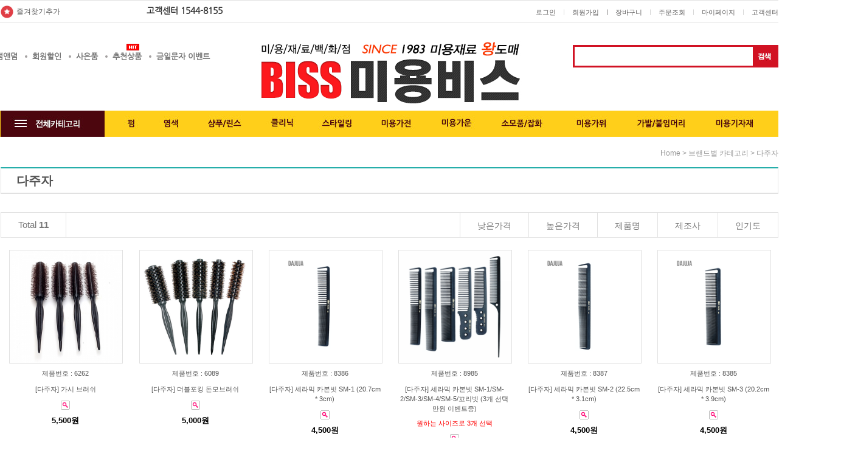

--- FILE ---
content_type: text/html
request_url: http://www.biss.co.kr/shop/shopbrand.html?xcode=087&mcode=004&type=Y
body_size: 16547
content:

<!DOCTYPE html PUBLIC "-//W3C//DTD HTML 4.01//EN" "http://www.w3.org/TR/html4/strict.dtd">
<html>
<head>
<meta http-equiv="CONTENT-TYPE" content="text/html;charset=EUC-KR">
<meta http-equiv="X-UA-Compatible" content="IE=Edge"/>
<meta name="naver-site-verification" content="a6ae38fe9d84e59e456858c4d6baa743cf477387"/>
<meta name="referrer" content="no-referrer-when-downgrade" />
<meta property="og:type" content="website" />
<meta property="og:url" content="http://www.biss.co.kr/shop/shopbrand.html?xcode=087&mcode=004&type=Y" />
<title>브랜드별 카테고리 > 다주자</title>

<link type="text/css" rel="stylesheet" href="/shopimages/bissco/template/work/1054/common.css?r=1473755579" /><meta name="title" content="미용비스"> 
<meta name="description" content="미용비스,미용재료 초특가 할인판매,당일출고,다양한 이벤트와 사은품">
<meta property="og:type" content="website">
<meta property="og:title" content="미용비스">
<meta property="og:description" content="미용비스,미용재료 초특가 할인판매,당일출고,다양한 이벤트와 사은품">
<meta property="og:image" content="http://http://www.biss.co.kr/design/bissco/main.jpg"> 
<meta property="og:url" content="http://www.biss.co.kr"> 
<meta name=“keywords” content=“비스,미용비스,biss,미용재료,미용재료상,미용재료도매,헤어마트,미용마트,헤어미용재료쇼핑몰,미용재료상사,헤어미용재료,펌제,염모제,샴푸,린스,파마약,염색약,미용가구,싸인볼,웰라,마지렐,로레알,콜레스톤,아르간,아르간오일,헤어오일,에센스,헤어에센스,트리트먼트,헤어팩,LPP,PPT,엘피피,크리닉,클리닉,모발영양제,소망,일진,모나리자, R&B,우신,알앤비,스타세라,새롬,자연바람,검은머리파뿌리,오징어먹물,헤나,천연헤나,아이몬,아름다운화장품,솔리드,JMW,예스뷰티,피닉스,유닉스,드라이기,드라이어,매직기,저온매직,블랙빼기,헤어스파,왁스,헤어왁스,모노이,테크니아트”>
<meta name="viewport" content="width=device-width, initial-scale=1">  
</head>
<script type="text/javascript" src="//wcs.naver.net/wcslog.js"></script>
<script type="text/javascript">
if (window.wcs) {
    if(!wcs_add) var wcs_add = {};
    wcs_add["wa"] = "s_1c58b1aa8162";
    wcs.inflow('biss.co.kr');
    wcs_do();
}
</script>

<body>
<script type="text/javascript" src="/js/jquery-1.7.2.min.js"></script><script type="text/javascript" src="/js/lazyload.min.js"></script>
<script type="text/javascript">
function getCookiefss(name) {
    lims = document.cookie;
    var index = lims.indexOf(name + "=");
    if (index == -1) {
        return null;
    }
    index = lims.indexOf("=", index) + 1; // first character
    var endstr = lims.indexOf(';', index);
    if (endstr == -1) {
        endstr = lims.length; // last character
    }
    return unescape(lims.substring(index, endstr));
}
</script><script type="text/javascript">
var MOBILE_USE = '';
var DESIGN_VIEW = 'PC';
</script><script type="text/javascript" src="/js/flash.js"></script>
<script type="text/javascript" src="/js/neodesign/rightbanner.js"></script>
<script type="text/javascript" src="/js/bookmark.js"></script>
<style type="text/css">

.MS_search_word { }

</style>

<script type="text/javascript" src="/js/jquery.shopbrand.js"></script>

<script type="text/javascript">

var pre_ORBAS = '';
var pre_min_amount = '1';
var pre_product_uid = '';
var pre_product_name = '';
var pre_product_price = '';
var pre_option_type = '';
var pre_option_display_type = '';
var pre_optionJsonData = '';
var IS_LOGIN = 'false';
var is_bulk = 'N';
var bulk_arr_info = [];
var pre_min_add_amount = '1';
var pre_max_amount = '100000';

    var is_unify_opt = '1' ? true : false; 
    var pre_baskethidden = '';

var is_unify_opt = true;
var ORBAS = '';
var min_amount = '1';
var min_add_amount = '1';
var max_amount = '100000';
var product_uid = '';
var product_name = '';
var product_price = '';
var option_type = '';
var option_display_type = '';
var is_dummy = null;
var is_exist = null;
var optionJsonData = '';
var view_member_only_price = '';
var IS_LOGIN = 'false';
var shop_language = 'kor';
var is_bulk = 'N';
var bulk_arr_info = [];
var use_option_limit = '';
var design_view = 'PC';

</script>

<link type="text/css" rel="stylesheet" href="/shopimages/bissco/template/work/1054/shopbrand.css?t=202009291824" />
<div id='blk_scroll_wings'><script type='text/javascript' src='/html/shopRbanner.html?param1=1' ></script></div>
<div id='cherrypicker_scroll'></div>
<div id="wrap">
    
<link type="text/css" rel="stylesheet" href="/shopimages/bissco/template/work/1054/header.1.css?t=202405201239" />
<div id="hdWrap">

   <div class="top_bnr_area">
	   <div class="tb_box">
         
       </div>
   </div><!-- basic_area -->

   <div class="basic_area">
	   <div class="ba_box">
	      <div class="bookmark"><a href="javascript:CreateBookmarkLink('http://www.biss.co.kr', '미용인을 위한 신나는 놀이터, 미용전문 쇼핑몰 미용비스(BISS)');"  ><span><img src="/design/bissco/djds/top/main_06.jpg" title="즐겨찾기"></span>즐겨찾기추가</a></div>
	      <div class="desktop"></div>
	      <div class="top_cs">고객센터 <span>1544-8155</span></div>
	      <div class="top_menu">
	         
<link type="text/css" rel="stylesheet" href="/shopimages/bissco/template/unit/9/unit_top_menu.css?r=1606462240_2026011822" />
          <ul>
                          <li><a href="/shop/member.html?type=login">로그인</a></li><li class="cline">ㅣ</li>
             <li class="balloon">
			   <a href="/shop/idinfo.html">회원가입</a>
                 <div id="joinpoint">
                    <a><span class="text">+3,000 P</span>
                 </div>
			 </li><li class="cline">ㅣ</li>
             			 <li><a href="/shop/basket.html">장바구니</a></li><li class="cline">ㅣ</li>
			 <li><a href="/shop/confirm_login.html?type=myorder">주문조회</a></li> <li class="cline">ㅣ</li>        
			 <li><a href="/shop/mypage.html">마이페이지</a></li><li class="cline">ㅣ</li> 
                         <li><a href="/shop/faq.html">고객센터</a></li>                      
          </ul>	
<script type="text/javascript" src="/shopimages/bissco/template/unit/9/unit_top_menu.js?r=1606462240_2026011822"></script>
	      </div>
       </div>
   </div><!-- basic_area -->

   <div class="menu_area">
	   <div class="ma_box">

	      <div class="top_menu2">
	                      <ul>	
                 <li class="first"><a href="/shop/shopbrand.html?xcode=089&type=P" >덤앤덤</a></li>
                 <li><a href="/shop/shopbrand.html?xcode=061&type=O" >회원할인</a></li>
			     <li><a href="/shop/shopbrand.html?xcode=114&mcode=001&type=X" >사은품</a></li>
			     <li><a href="/shop/shopbrand.html?xcode=161&type=P" ><span class="hit_ico"><img src="/design/bissco/djds/top/main_16.jpg" title="즐겨찾기"></span>추천상품</a></li>
			     <li class="last"><a href="/shop/shopbrand.html?xcode=057&type=P" >금일문자 이벤트</a></li>
             </ul>
	      </div>
	      <div class="top_logo"><a href="/"><img src="/design/bissco/djds/top/main_10_6.jpg" title="상단로고"></a></div>
          <div class="top_search">
           <div class="search-form">
                <form action="/shop/shopbrand.html" method="post" name="search">                <fieldset>
                    <legend>상품 검색 폼</legend>
                    <input name="search" onkeydown="CheckKey_search();" value=""  class="MS_search_word" />                    <a href="javascript:search_submit();"><img src="/design/bissco/djds/top/main_19.jpg" alt="상품 검색" title="상품 검색" /></a>
                </fieldset>
                </form>            </div>  
          </div><!-- top_search -->

       </div><!-- ma_box -->
   </div><!-- menu_area -->

<div id="tcat_wrap">	
	<div id="tcat_fixed">
	   <div id="tcat_top_line">
	         <div id="tcat_area">	    
     			<div class="top_category">
<link type="text/css" rel="stylesheet" href="/shopimages/bissco/template/unit/7/unit_top_category.css?r=1601285069_2026011822" />
<!--@js(/layout/basic/js/tcat.js)-->
<!--@css(/layout/basic/css/tcat.css)-->

<div id="top_cat_area" class="top_cat_area">
	<dl>
		<dd><a><img src="/design/bissco/djds/top/tcat/tcat_01.jpg" onMouseOver="helpDiv_On('a_MenuID_001');a_MenuOver(event,'1','on');" onMouseOut="helpDiv_Off('a_MenuID_001');a_MenuOver(event,'1','off');" id='a_Menu1ID' ></a></dd>
		<dd><a href="/shop/shopbrand.html?xcode=106&type=X"><img src="/design/bissco/djds/top/tcat/tcat_02.jpg" onMouseOver="helpDiv_On('a_MenuID_002');a_MenuOver(event,'2','on');" onMouseOut="helpDiv_Off('a_MenuID_002');a_MenuOver(event,'2','off');" id='a_Menu2ID'></a></dd>
		<dd><a href="/shop/shopbrand.html?xcode=005&type=X"><img src="/design/bissco/djds/top/tcat/tcat_03.jpg" onMouseOver="helpDiv_On('a_MenuID_003');a_MenuOver(event,'3','on');" onMouseOut="helpDiv_Off('a_MenuID_003');a_MenuOver(event,'3','off');" id='a_Menu3ID'></a></dd>
		<dd><a href="/shop/shopbrand.html?xcode=006&type=X"><img src="/design/bissco/djds/top/tcat/tcat_04.jpg" onMouseOver="helpDiv_On('a_MenuID_004');a_MenuOver(event,'4','on');" onMouseOut="helpDiv_Off('a_MenuID_004');a_MenuOver(event,'4','off');" id='a_Menu4ID'></a></dd>
		<dd><a href="/shop/shopbrand.html?xcode=107&type=X"><img src="/design/bissco/djds/top/tcat/tcat_05.jpg" onMouseOver="helpDiv_On('a_MenuID_005');a_MenuOver(event,'5','on');" onMouseOut="helpDiv_Off('a_MenuID_005');a_MenuOver(event,'5','off');" id='a_Menu5ID'></a></dd>
		<dd><a href="/shop/shopbrand.html?xcode=108&type=X"><img src="/design/bissco/djds/top/tcat/tcat_06.jpg" onMouseOver="helpDiv_On('a_MenuID_006');a_MenuOver(event,'6','on');" onMouseOut="helpDiv_Off('a_MenuID_006');a_MenuOver(event,'6','off');" id='a_Menu6ID'></a></dd>
		<dd><a href="/shop/shopbrand.html?xcode=007&type=X"><img src="/design/bissco/djds/top/tcat/tcat_07.jpg" onMouseOver="helpDiv_On('a_MenuID_007');a_MenuOver(event,'7','on');" onMouseOut="helpDiv_Off('a_MenuID_007');a_MenuOver(event,'7','off');" id='a_Menu7ID'></a></dd>
		<dd><a href="/shop/shopbrand.html?xcode=109&type=X"><img src="/design/bissco/djds/top/tcat/tcat_08.jpg" onMouseOver="helpDiv_On('a_MenuID_008');a_MenuOver(event,'8','on');" onMouseOut="helpDiv_Off('a_MenuID_008');a_MenuOver(event,'8','off');" id='a_Menu8ID'></a></dd>
		<dd><a href="/shop/shopbrand.html?xcode=008&type=X"><img src="/design/bissco/djds/top/tcat/tcat_09.jpg" onMouseOver="helpDiv_On('a_MenuID_009');a_MenuOver(event,'9','on');" onMouseOut="helpDiv_Off('a_MenuID_009');a_MenuOver(event,'9','off');" id='a_Menu9ID'></a></dd>
		<dd><a href="/shop/shopbrand.html?xcode=110&type=X"><img src="/design/bissco/djds/top/tcat/tcat_010.jpg" onMouseOver="helpDiv_On('a_MenuID_010');a_MenuOver(event,'10','on');" onMouseOut="helpDiv_Off('a_MenuID_010');a_MenuOver(event,'10','off');" id='a_Menu10ID'></a></dd>
		<dd><a href="/shop/shopbrand.html?xcode=009&type=X"><img src="/design/bissco/djds/top/tcat/tcat_011.jpg" onMouseOver="helpDiv_On('a_MenuID_011');a_MenuOver(event,'11','on');" onMouseOut="helpDiv_Off('a_MenuID_011');a_MenuOver(event,'11','off');" id='a_Menu11ID'></a></dd>
		<dd><a href="/shop/shopbrand.html?xcode=111&type=X"><img src="/design/bissco/djds/top/tcat/tcat_012.jpg" onMouseOver="helpDiv_On('a_MenuID_012');a_MenuOver(event,'12','on');" onMouseOut="helpDiv_Off('a_MenuID_012');a_MenuOver(event,'12','off');" id='a_Menu12ID'></a></dd>
	</dl>

<div>

<div class='a_topMenu' id='a_MenuID_001' onMouseOver="helpDiv_On('a_MenuID_001');a_Menu2('a_Menu1ID','1','on');" onMouseOut="helpDiv_Off('a_MenuID_001');a_Menu2('a_Menu1ID','1','off');">
  <div class="a_topMenu_absolute" >
	<ul class='ulSet'>
	  <div class="ttcat" >
	     <h2><a href="/shop/shopbrand.html?xcode=106&type=X">펌</a></h2>
	     <ul>
	        <li><a href="/shop/shopbrand.html?xcode=106&mcode=001&type=X">일반펌(시스테인/치오)</a></li>
                <li><a href="/shop/shopbrand.html?xcode=106&mcode=002&type=X">기능성펌(열펌/멀티펌/기타)</a></li>
		<li><a href="/shop/shopbrand.html?xcode=106&mcode=003&type=X">매직스트레이트</a></li>
		<li class="last"><a href="/shop/shopbrand.html?xcode=106&mcode=004&type=X">중화제</a></li>
          </ul>
	  <h2><a href="/shop/shopbrand.html?xcode=005&type=X">염색</a></h2>
	     <ul>
	    <li><a href="/shop/shopbrand.html?xcode=005&mcode=001&type=X">염모제(일반/새치/허브)</a></li>
		<li><a href="/shop/shopbrand.html?xcode=005&mcode=002&type=X">산성/매니큐어/왁싱컬러</a></li>
		<li><a href="/shop/shopbrand.html?xcode=005&mcode=003&type=X">중성/믹스컬러</a></li>
		<li><a href="/shop/shopbrand.html?xcode=005&mcode=004&type=X">헤나파우더/기타</a></li>
		<li><a href="/shop/shopbrand.html?xcode=005&mcode=005&type=X">산화제</a></li>
	    <li><a href="/shop/shopbrand.html?xcode=006&mcode=001&type=X">탈색/탈염제</a></li>
		<li><a href="/shop/shopbrand.html?xcode=005&mcode=007&type=X">리무버</a></li>
		<li class="last"><a href="/shop/shop/shopbrand.html?xcode=005&mcode=008&type=X">증모제/새치커버/기타</a></li>
	          </ul>
      </div>
	  <div class="crossl"></div>
	  <div class="ttcat" >
	  <h2><a href="/shop/shopbrand.html?xcode=006&type=X">샴푸린스</a></h2>
	     <ul>
	    <li><a href="/shop/shopbrand.html?xcode=006&mcode=001&type=X">일반샴푸/린스</a></li>
		<li><a href="/shop/shopbrand.html?xcode=006&mcode=002&type=X">쿨샴푸/린스</a></li>
		<li><a href="/shop/shopbrand.html?xcode=006&mcode=003&type=X">산성샴푸/린스</a></li>
	    <li><a href="/shop/shopbrand.html?xcode=006&mcode=004&type=X">기능성샴푸/린스</a></li>
		<li class="last"><a href="/shop/shopbrand.html?xcode=006&mcode=005&type=X">한방샴푸/린스</a></li>
          </ul>
	  <h2><a href="/shop/shopbrand.html?xcode=107&type=X">헤어클리닉</a></h2>
	     <ul>
	    <li><a href="/shop/shopbrand.html?xcode=107&mcode=001&type=X">헤어팩/트리트먼트</a></li>
		<li><a href="/shop/shopbrand.html?xcode=107&mcode=002&type=X">전후처리제(액상)</a></li>
		<li class="last"><a href="/shop/shopbrand.html?xcode=107&mcode=003&type=X">앰플</a></li>
          </ul>
      </div>
	  <div class="crossl"></div>
	  <div class="ttcat" >
	  <h2><a href="/shop/shopbrand.html?xcode=108&type=X">스타일링</a></h2>
	     <ul>
	    <li><a href="/shop/shopbrand.html?xcode=108&mcode=001&type=X">에센스/오일</a></li>
		<li><a href="/shop/shopbrand.html?xcode=108&mcode=002&type=X">헤어로션/글레이즈</a></li>
		<li><a href="/shop/shopbrand.html?xcode=108&mcode=003&type=X">투페이스/미스트</a></li>
	    <li><a href="/shop/shopbrand.html?xcode=108&mcode=004&type=X">셋팅스프레이</a></li>
				<li class="last"><a href="/shop/shopbrand.html?xcode=108&mcode=005&type=X">젤/왁스</a></li>
          </ul>
	  <h2><a href="/shop/shopbrand.html?xcode=007&type=X">미용가전</a></h2>
	     <ul>
		<li><a href="/shop/shopbrand.html?xcode=007&mcode=001&type=X">드라이기</a></li>
		<li><a href="/shop/shopbrand.html?xcode=007&mcode=002&type=X">매직기</a></li>
	    <li><a href="/shop/shopbrand.html?xcode=007&mcode=003&type=X">아이롱</a></li>
		<li><a href="/shop/shopbrand.html?xcode=007&mcode=004&type=X">셋팅롤</a></li>
		<li><a href="/shop/shopbrand.html?xcode=007&mcode=005&type=X">전기모자</a></li>
		<li><a href="/shop/shopbrand.html?xcode=007&mcode=006&type=X">헤어클리퍼(바리깡)</a></li>
		<li><a href="/shop/shopbrand.html?xcode=007&mcode=007&type=X">바리깡날/아답터/기타</a></li>
		<li class="last"><a href="/shop/shopbrand.html?xcode=007&mcode=008&type=X">두피관리/소독기/거품기/저울</a></li>
          </ul>
      </div>
	  <div class="crossl"></div>
	  <div class="ttcat" >
	  <h2><a href="/shop/shopbrand.html?xcode=109&type=X">미용가운/타월</a></h2>
	     <ul>
		<li><a href="/shop/shopbrand.html?xcode=109&mcode=001&type=X">커트보</a></li>
		<li><a href="/shop/shopbrand.html?xcode=109&mcode=002&type=X">염색/파마보</a></li>
	    <li><a href="/shop/shopbrand.html?xcode=109&mcode=003&type=X">드라이보</a></li>
		<li><a href="/shop/shopbrand.html?xcode=109&mcode=004&type=X">앞치마/유니폼</a></li>
		<li><a href="/shop/shopbrand.html?xcode=109&mcode=005&type=X">손님가운</a></li>
		<li><a href="/shop/shopbrand.html?xcode=109&mcode=006&type=X">가운기타</a></li>
		<li><a href="/shop/shopbrand.html?xcode=109&mcode=007&type=X">헤어밴드/넥셔터/기타</a></li>
		<li class="last"><a href="/shop/shopbrand.html?xcode=109&mcode=008&type=X">타월/쿠션</a></li>
	</ul>
  </div>
	 <div class="crossl"></div>
      
	  <div class="ttcat" >
	  <h2><a href="/shop/shopbrand.html?xcode=008&type=X">소모품/잡화</a></h2>
	     <ul>
		<li><a href="/shop/shopbrand.html?xcode=008&mcode=001&type=X">파지/장갑/소모품</a></li>
		<li><a href="/shop/shopbrand.html?xcode=008&mcode=002&type=X">소도구/잡화</a></li>
	    <li><a href="/shop/shopbrand.html?xcode=008&mcode=003&type=X">핀/핀셋</a></li>
		<li><a href="/shop/shopbrand.html?xcode=008&mcode=004&type=X">레자/레자기</a></li>
		<li><a href="/shop/shopbrand.html?xcode=008&mcode=005&type=X">브러쉬/빗</a></li>
		<li><a href="/shop/shopbrand.html?xcode=008&mcode=006&type=X">롯드/구르프</a></li>
		<li><a href="/shop/shopbrand.html?xcode=008&mcode=007&type=X">스킨/로션/손소독제</a></li>
		<li><a href="/shop/shopbrand.html?xcode=008&mcode=008&type=X">이동가방</a></li>
                <li class="last"><a href="/shop/shopbrand.html?xcode=008&mcode=009&type=X">미용서적</a></li>
	   </ul>
      </div>
 	  <div class="crossl"></div>
      
	  <div class="ttcat" >
	  <h2><a href="/shop/shopbrand.html?xcode=110&type=X">미용가위/가위집</a></h2>
	     <ul>
		<li><a href="/shop/shopbrand.html?xcode=110&mcode=001&type=X">미용가위</a></li>
		<li class="last"><a href="/shop/shopbrand.html?xcode=110&mcode=002&type=X">가위집/기타</a></li>
          </ul>
	  <h2><a href="/shop/shopbrand.html?xcode=009&type=X">가발/붙임머리</a></h2>
	     <ul>
		<li><a href="/shop/shopbrand.html?xcode=009&mcode=001&type=X">덧가발</a></li>
		<li><a href="/shop/shopbrand.html?xcode=009&mcode=002&type=X">통가발(마네킨)</a></li>
		<li><a href="/shop/shopbrand.html?xcode=009&mcode=003&type=X">홀더/스탠드/기타</a></li>
		<li class="last"><a href="/shop/shopbrand.html?xcode=009&mcode=004&type=X">붙임머리/업스타일/탑피스</a></li>
          </ul>
	  <h2><a href="/shop/shopbrand.html?xcode=111&type=X">미용기자재</a></h2>
	     <ul>
		<li><a href="/shop/shopbrand.html?xcode=111&mcode=001&type=X">미용기계</a></li>
		<li><a href="/shop/shopbrand.html?xcode=111&mcode=002&type=X">미용의자</a></li>
	    <li><a href="/shop/shopbrand.html?xcode=111&mcode=003&type=X">세트대/츄레이</a></li>
		<li><a href="/shop/shopbrand.html?xcode=111&mcode=004&type=X">싸인볼</a></li>
		<li class="last"><a href="/shop/shopbrand.html?xcode=111&mcode=005&type=X">샴푸시스템</a></li>
          </ul>
      </div>
      	
      
	</ul>
  </div>
</div>
</div>
 
<div class='a_topMenu' id='a_MenuID_002' onMouseOver="helpDiv_On('a_MenuID_002');a_Menu2('a_Menu2ID','2','on');" onMouseOut="helpDiv_Off('a_MenuID_002');a_Menu2('a_Menu2ID','2','off');">
  <div class="a_topMenu_absolute" >
	<ul class='ulSet'>
	    <li><a href="/shop/shopbrand.html?xcode=106&mcode=001&type=X">일반펌(시스테인/치오)</a></li>
		<li><a href="/shop/shopbrand.html?xcode=106&mcode=002&type=X">기능성펌(열펌/멀티펌/기타)</a></li>
		<li><a href="/shop/shopbrand.html?xcode=106&mcode=003&type=X">매직스트레이트</a></li>
		<li class="last"><a href="/shop/shopbrand.html?xcode=106&mcode=004&type=X">중화제</a></li>
	</ul>
  </div>
</div>
 
<div class='a_topMenu' id='a_MenuID_003' onMouseOver="helpDiv_On('a_MenuID_003');a_Menu2('a_Menu3ID','3','on');" onMouseOut="helpDiv_Off('a_MenuID_003');a_Menu2('a_Menu3ID','3','off');">
  <div class="a_topMenu_absolute" >
	<ul class='ulSet'>
	    <li><a href="/shop/shopbrand.html?xcode=005&mcode=001&type=X">염모제(일반/새치/허브)</a></li>
		<li><a href="/shop/shopbrand.html?xcode=005&mcode=002&type=X">산성/매니큐어/왁싱컬러</a></li>
		<li><a href="/shop/shopbrand.html?xcode=005&mcode=003&type=X">중성/믹스컬러</a></li>
		<li><a href="/shop/shopbrand.html?xcode=005&mcode=004&type=X">헤나파우더/기타</a></li>
		<li><a href="/shop/shopbrand.html?xcode=005&mcode=005&type=X">산화제</a></li>
	        <li><a href="/shop/shopbrand.html?xcode=005&mcode=006&type=X">탈색/탈염제</a></li>
		<li><a href="/shop/shopbrand.html?xcode=005&mcode=007&type=X">리무버</a></li>
		<li class="last"> <a href="/shop/shopbrand.html?xcode=005&mcode=008&type=X">증모제/새치커버/기타</a></li>
		</ul>
  </div>
</div>
 
<div class='a_topMenu' id='a_MenuID_004' onMouseOver="helpDiv_On('a_MenuID_004');a_Menu2('a_Menu4ID','4','on');" onMouseOut="helpDiv_Off('a_MenuID_004');a_Menu2('a_Menu4ID','4','off');">
  <div class="a_topMenu_absolute" >
	<ul class='ulSet'>
	    <li><a href="/shop/shopbrand.html?xcode=006&mcode=001&type=X">일반샴푸/린스</a></li>
		<li><a href="/shop/shopbrand.html?xcode=006&mcode=002&type=X">쿨샴푸/린스</a></li>
		<li><a href="/shop/shopbrand.html?xcode=006&mcode=003&type=X">산성샴푸/린스</a></li>
	    <li><a href="/shop/shopbrand.html?xcode=006&mcode=004&type=X">기능성샴푸/린스</a></li>
		<li class="last"><a href="/shop/shopbrand.html?xcode=006&mcode=005&type=X">한방샴푸/린스</a></li>
	</ul>
  </div>
</div>
 
<div class='a_topMenu' id='a_MenuID_005' onMouseOver="helpDiv_On('a_MenuID_005');a_Menu2('a_Menu5ID','5','on');" onMouseOut="helpDiv_Off('a_MenuID_005');a_Menu2('a_Menu5ID','5','off');">
  <div class="a_topMenu_absolute" >
	<ul class='ulSet'>
	    <li><a href="/shop/shopbrand.html?xcode=107&mcode=001&type=X">헤어팩/트리트먼트</a></li>
		<li><a href="/shop/shopbrand.html?xcode=107&mcode=002&type=X">전후처리제(액상)</a></li>
		<li class="last"><a href="/shop/shopbrand.html?xcode=107&mcode=003&type=X">앰플</a></li>
	</ul>
  </div>
</div>

<div class='a_topMenu' id='a_MenuID_006' onMouseOver="helpDiv_On('a_MenuID_006');a_Menu2('a_Menu6ID','6','on');" onMouseOut="helpDiv_Off('a_MenuID_006');a_Menu2('a_Menu6ID','6','off');">
  <div class="a_topMenu_absolute" >
	<ul class='ulSet'>
	    <li><a href="/shop/shopbrand.html?xcode=108&mcode=001&type=X">에센스/오일</a></li>
		<li><a href="/shop/shopbrand.html?xcode=108&mcode=002&type=X">헤어로션/글레이즈</a></li>
		<li><a href="/shop/shopbrand.html?xcode=108&mcode=003&type=X">투페이스/미스트</a></li>
	    <li><a href="/shop/shopbrand.html?xcode=108&mcode=004&type=X">셋팅스프레이</a></li>
		<li class="last"><a href="/shop/shopbrand.html?xcode=108&mcode=005&type=X">젤/왁스</a></li>
	</ul>
  </div>
</div>

<div class='a_topMenu' id='a_MenuID_007' onMouseOver="helpDiv_On('a_MenuID_007');a_Menu2('a_Menu7ID','7','on');" onMouseOut="helpDiv_Off('a_MenuID_007');a_Menu2('a_Menu7ID','7','off');">
  <div class="a_topMenu_absolute" >
	<ul class='ulSet'>
		<li><a href="/shop/shopbrand.html?xcode=007&mcode=001&type=X">드라이기</a></li>
		<li><a href="/shop/shopbrand.html?xcode=007&mcode=002&type=X">매직기</a></li>
	    <li><a href="/shop/shopbrand.html?xcode=007&mcode=003&type=X">아이롱</a></li>
		<li><a href="/shop/shopbrand.html?xcode=007&mcode=004&type=X">셋팅롤</a></li>
		<li><a href="/shop/shopbrand.html?xcode=007&mcode=005&type=X">전기모자</a></li>
		<li><a href="/shop/shopbrand.html?xcode=007&mcode=006&type=X">헤어클리퍼(바리깡)</a></li>
		<li><a href="/shop/shopbrand.html?xcode=007&mcode=007&type=X">바리깡날/아답터/기타</a></li>
		<li class="last"><a href="/shop/shopbrand.html?xcode=007&mcode=008&type=X">두피관리/소독기/거품기/저울</a></li>
	</ul>
  </div>
</div>


<div class='a_topMenu' id='a_MenuID_008' onMouseOver="helpDiv_On('a_MenuID_008');a_Menu2('a_Menu8ID','8','on');" onMouseOut="helpDiv_Off('a_MenuID_008');a_Menu2('a_Menu8ID','8','off');">
  <div class="a_topMenu_absolute" >
	<ul class='ulSet'>
		<li><a href="/shop/shopbrand.html?xcode=109&mcode=001&type=X">커트보</a></li>
		<li><a href="/shop/shopbrand.html?xcode=109&mcode=002&type=X">염색/파마보</a></li>
	    <li><a href="/shop/shopbrand.html?xcode=109&mcode=003&type=X">드라이보</a></li>
		<li><a href="/shop/shopbrand.html?xcode=109&mcode=004&type=X">앞치마/유니폼</a></li>
		<li><a href="/shop/shopbrand.html?xcode=109&mcode=005&type=X">손님가운</a></li>
		<li><a href="/shop/shopbrand.html?xcode=109&mcode=006&type=X">가운기타</a></li>
		<li><a href="/shop/shopbrand.html?xcode=109&mcode=007&type=X">헤어밴드/넥셔터/기타</a></li>
		<li class="last"><a href="/shop/shopbrand.html?xcode=109&mcode=008&type=X">타월/쿠션</a></li>
	</ul>
  </div>
</div>


<div class='a_topMenu' id='a_MenuID_009' onMouseOver="helpDiv_On('a_MenuID_009');a_Menu2('a_Menu9ID','9','on');" onMouseOut="helpDiv_Off('a_MenuID_009');a_Menu2('a_Menu9ID','9','off');">
  <div class="a_topMenu_absolute" >
	<ul class='ulSet'>
		<li><a href="/shop/shopbrand.html?xcode=008&mcode=001&type=X">파지/장갑/소모품</a></li>
		<li><a href="/shop/shopbrand.html?xcode=008&mcode=002&type=X">소도구/잡화</a></li>
	    <li><a href="/shop/shopbrand.html?xcode=008&mcode=003&type=X">핀/핀셋</a></li>
		<li><a href="/shop/shopbrand.html?xcode=008&mcode=004&type=X">레자/레자기</a></li>
		<li><a href="/shop/shopbrand.html?xcode=008&mcode=005&type=X">브러쉬/빗</a></li>
		<li><a href="/shop/shopbrand.html?xcode=008&mcode=006&type=X">롯드/구르프</a></li>
		<li><a href="/shop/shopbrand.html?xcode=008&mcode=007&type=X">스킨/로션/손소독제</a></li>
		<li><a href="/shop/shopbrand.html?xcode=008&mcode=008&type=X">이동가방</a></li>
                <li class="last"><a href="/shop/shopbrand.html?xcode=008&mcode=009&type=X">미용서적</a></li>
	</ul>
  </div>
</div>


<div class='a_topMenu' id='a_MenuID_010' onMouseOver="helpDiv_On('a_MenuID_010');a_Menu2('a_Menu10ID','10','on');" onMouseOut="helpDiv_Off('a_MenuID_010');a_Menu2('a_Menu10ID','10','off');">
  <div class="a_topMenu_absolute" >
	<ul class='ulSet'>
		<li><a href="/shop/shopbrand.html?xcode=110&mcode=001&type=X">미용가위</a></li>
		<li class="last"><a href="/shop/shopbrand.html?xcode=110&mcode=002&type=X">가위집/기타</a></li>
	</ul>
  </div>
</div>


<div class='a_topMenu' id='a_MenuID_011' onMouseOver="helpDiv_On('a_MenuID_011');a_Menu2('a_Menu11ID','11','on');" onMouseOut="helpDiv_Off('a_MenuID_011');a_Menu2('a_Menu11ID','11','off');">
  <div class="a_topMenu_absolute" >
	<ul class='ulSet'>
		<li><a href="/shop/shopbrand.html?xcode=009&mcode=001&type=X">덧가발</a></li>
		<li><a href="/shop/shopbrand.html?xcode=009&mcode=002&type=X">통가발(마네킨)</a></li>
		<li><a href="/shop/shopbrand.html?xcode=009&mcode=003&type=X">홀더/스탠드/기타</a></li>
		<li class="last"><a href="/shop/shopbrand.html?xcode=009&mcode=004&type=X">붙임머리/업스타일/탑피스</a></li>
	</ul>
  </div>
</div>

<div class='a_topMenu' id='a_MenuID_012' onMouseOver="helpDiv_On('a_MenuID_012');a_Menu2('a_Menu12ID','12','on');" onMouseOut="helpDiv_Off('a_MenuID_012');a_Menu2('a_Menu12ID','12','off');">
  <div class="a_topMenu_absolute" >
	<ul class='ulSet'>
		<li><a href="/shop/shopbrand.html?xcode=111&mcode=001&type=X">미용기계</a></li>
		<li><a href="/shop/shopbrand.html?xcode=111&mcode=002&type=X">미용의자</a></li>
	    <li><a href="/shop/shopbrand.html?xcode=111&mcode=003&type=X">세트대/츄레이</a></li>
		<li><a href="/shop/shopbrand.html?xcode=111&mcode=004&type=X">싸인볼</a></li>
		<li class="last"><a href="/shop/shopbrand.html?xcode=111&mcode=005&type=X">샴푸시스템</a></li>
	</ul>
  </div>
</div>



</div>
</div>
<script type="text/javascript" src="/shopimages/bissco/template/unit/7/unit_top_category.js?r=1601285069_2026011822"></script>
</div>
	          </div><!-- tcat_area -->
		</div><!-- tcat_top_line -->
	</div><!-- sm_hd_cate_fixed -->
</div><!-- tcat_wrap -->


</div><!-- #hdWrap -->  
<hr />

    <div id="quickL">
       <p><a href="/shop/page.html?id=1"><img src="/design/bissco/djds/quick_menu/main_28.jpg" title="이/미용 시험품목 모음전"></a></p>
       <p><a href="/shop/shopbrand.html?xcode=059&type=P"><img src="/design/bissco/djds/quick_menu/main_43.jpg" title="미용실OPEN품목전"></a></p>
       <p><a href="/board/board.html?code=bissco&type=v&num1=999999&num2=00000&lock=&flag=notice"><img src="/design/bissco/djds/quick_menu/main_50.jpg" title="이달의 카드할인안내"></a></p>
       <p>
	       <img src="/design/bissco/djds/quick_menu/left_qsns.png" title="30%" usemap="#ql_sns" >
<map name="ql_sns">
<area shape="rect" onFocus="this.blur()" coords="11,10,44,42" href="https://www.youtube.com/" target="_blank" alt="유튜브">
<area shape="rect" onFocus="this.blur()" coords="50,8,84,43" href="https://twitter.com/" target="_blank" alt="트위터">
<area shape="rect" onFocus="this.blur()" coords="10,49,44,83" href="https://www.facebook.com/" target="_blank" alt="페이스북">
<area shape="rect" onFocus="this.blur()" coords="50,51,83,83" href="https://www.instagram.com/" target="_blank" alt="인스타그램">
</map>
	   </p>
    </div>
<script type="text/javascript" src="/shopimages/bissco/template/work/1054/header.1.js?t=202405201239"></script>
    <div id="contentWrapper">
        <div id="contentWrap">
            
<link type="text/css" rel="stylesheet" href="/shopimages/bissco/template/work/1054/menu.1.css?t=201604111456" />
            <div id="content">
                <div id="prdBrand">
                    <div class="navi">
                        <p>
                            <a href="/">Home</a>
                             &gt; <a href="/shop/shopbrand.html?xcode=087&type=Y">브랜드별 카테고리</a>                             &gt; <a href="/shop/shopbrand.html?xcode=087&type=N&mcode=004">다주자</a>                                                    </p>
                    </div>

                    <div>
                                          </div>

                    <div class="cate-wrap">
                        <h2 class="bcate">다주자</h3>
                        <ul class="mcate">
                                                    </ul>
                    </div>


                    <div class="item-wrap">
                        <div class="item-info">
                            <div class="item-total">
                                Total <strong>11</strong>
                            </div>
                            <ul class="item-order">
                                <li class="first"><a href="javascript:sendsort('price')">낮은가격</a></li>
                                <li><a href="javascript:sendsort('price2')">높은가격</a></li>
                                <li><a href="javascript:sendsort('brandname')">제품명</a></li>
                                <li><a href="javascript:sendsort('product')">제조사</a></li>
                                <li class="last"><a href="javascript:sendsort('viewcnt')">인기도</a></li>
                            </ul>
                        </div>
                        <div class="item-list">
                            <table summary="상품이미지, 상품설명, 가격">
                                <caption>상품 목록</caption>
                                <colgroup>
                                    <col width="10%" />
                     <col width="10%" />
                     <col width="10%" />
                     <col width="10%" />
                     <col width="10%" />
                     <col width="10%" />
                                </colgroup>
                                <tbody>
                                    <tr>
                                           <td align="center">
                                           <ul class="item">
                                              <li><div class="prd-thumb"><a href="/shop/shopdetail.html?branduid=6782&xcode=087&mcode=004&scode=&type=Y&sort=brandname&cur_code=087004&search=&GfDT=aW13UQ%3D%3D"><img class="MS_prod_img_m" src="/shopimages/bissco/0080050000602.jpg?1277101876" alt="상품 섬네일" title="상품 섬네일" width="185" /></a></div></li>
                                              <li class="names">제품번호 :&nbsp;6262</li>
											  <li class="names">[다주자] 가시 브러쉬</li>
                                                                                                                                          <li><a href="javascript:viewdetail('008005000060', '1', '');"><img src="/images/common/view_shopdetail1.gif" alt="미리보기" title="미리보기" /></a></li>
                                                                                            <li class="icons"><span class='MK-product-icons'></span></li>
                               <li class="prd-price">

   							                							                							                                                      <!-- 기간할인이 아닌 정상가인경우 원래 소비자가가 나와야 할자리(하지만 소비자가를 적시하지 않은경우는 삭제한다 -->
   							                							             <p class="prd-price2">
   							             5,500원 <!-- 할인가 -->
   							             </p>
   							                							               

                               </li>
                                              </ul>
                                        </td>
                                                   <td align="center">
                                           <ul class="item">
                                              <li><div class="prd-thumb"><a href="/shop/shopdetail.html?branduid=655&xcode=087&mcode=004&scode=&type=Y&sort=brandname&cur_code=087004&search=&GfDT=bm1%2BW10%3D"><img class="MS_prod_img_m" src="/shopimages/bissco/0080050000622.jpg?1265957529" alt="상품 섬네일" title="상품 섬네일" width="185" /></a></div></li>
                                              <li class="names">제품번호 :&nbsp;6089</li>
											  <li class="names">[다주자] 더블포킹 돈모브러쉬</li>
                                                                                                                                          <li><a href="javascript:viewdetail('008005000062', '1', '');"><img src="/images/common/view_shopdetail1.gif" alt="미리보기" title="미리보기" /></a></li>
                                                                                            <li class="icons"><span class='MK-product-icons'></span></li>
                               <li class="prd-price">

   							                							                							                                                      <!-- 기간할인이 아닌 정상가인경우 원래 소비자가가 나와야 할자리(하지만 소비자가를 적시하지 않은경우는 삭제한다 -->
   							                							             <p class="prd-price2">
   							             5,000원 <!-- 할인가 -->
   							             </p>
   							                							               

                               </li>
                                              </ul>
                                        </td>
                                                   <td align="center">
                                           <ul class="item">
                                              <li><div class="prd-thumb"><a href="/shop/shopdetail.html?branduid=85442&xcode=087&mcode=004&scode=&type=Y&sort=brandname&cur_code=087004&search=&GfDT=bml1W14%3D"><img class="MS_prod_img_m" src="/shopimages/bissco/0080050000662.jpg?1590121109" alt="상품 섬네일" title="상품 섬네일" width="185" /></a></div></li>
                                              <li class="names">제품번호 :&nbsp;8386</li>
											  <li class="names">[다주자] 세라믹 카본빗 SM-1 (20.7cm * 3cm)</li>
                                                                                                                                          <li><a href="javascript:viewdetail('008005000066', '1', '');"><img src="/images/common/view_shopdetail1.gif" alt="미리보기" title="미리보기" /></a></li>
                                                                                            <li class="icons"><span class='MK-product-icons'></span></li>
                               <li class="prd-price">

   							                							                							                                                      <!-- 기간할인이 아닌 정상가인경우 원래 소비자가가 나와야 할자리(하지만 소비자가를 적시하지 않은경우는 삭제한다 -->
   							                							             <p class="prd-price2">
   							             4,500원 <!-- 할인가 -->
   							             </p>
   							                							               

                               </li>
                                              </ul>
                                        </td>
                                                   <td align="center">
                                           <ul class="item">
                                              <li><div class="prd-thumb"><a href="/shop/shopdetail.html?branduid=112634&xcode=087&mcode=004&scode=&type=Y&sort=brandname&cur_code=087004&search=&GfDT=bm91W18%3D"><img class="MS_prod_img_m" src="/shopimages/bissco/0080050000672.jpg?1591174285" alt="상품 섬네일" title="상품 섬네일" width="185" /></a></div></li>
                                              <li class="names">제품번호 :&nbsp;8985</li>
											  <li class="names">[다주자] 세라믹 카본빗 SM-1/SM-2/SM-3/SM-4/SM-5/꼬리빗 (3개 선택 만원 이벤트중)</li>
                                                                                            <li class="sub_names">원하는 사이즈로 3개 선택</li>
                                                                                                                                          <li><a href="javascript:viewdetail('008005000067', '1', '');"><img src="/images/common/view_shopdetail1.gif" alt="미리보기" title="미리보기" /></a></li>
                                                                                            <li class="icons"><span class='MK-product-icons'></span></li>
                               <li class="prd-price">

   							                							                							                                                      <!-- 기간할인이 아닌 정상가인경우 원래 소비자가가 나와야 할자리(하지만 소비자가를 적시하지 않은경우는 삭제한다 -->
   							                							             <p class="prd-price2">
   							             10,000원 <!-- 할인가 -->
   							             </p>
   							                							               

                               </li>
                                              </ul>
                                        </td>
                                                   <td align="center">
                                           <ul class="item">
                                              <li><div class="prd-thumb"><a href="/shop/shopdetail.html?branduid=85443&xcode=087&mcode=004&scode=&type=Y&sort=brandname&cur_code=087004&search=&GfDT=bGZ3VQ%3D%3D"><img class="MS_prod_img_m" src="/shopimages/bissco/0080050000682.jpg?1590121082" alt="상품 섬네일" title="상품 섬네일" width="185" /></a></div></li>
                                              <li class="names">제품번호 :&nbsp;8387</li>
											  <li class="names">[다주자] 세라믹 카본빗 SM-2 (22.5cm * 3.1cm)</li>
                                                                                                                                          <li><a href="javascript:viewdetail('008005000068', '1', '');"><img src="/images/common/view_shopdetail1.gif" alt="미리보기" title="미리보기" /></a></li>
                                                                                            <li class="icons"><span class='MK-product-icons'></span></li>
                               <li class="prd-price">

   							                							                							                                                      <!-- 기간할인이 아닌 정상가인경우 원래 소비자가가 나와야 할자리(하지만 소비자가를 적시하지 않은경우는 삭제한다 -->
   							                							             <p class="prd-price2">
   							             4,500원 <!-- 할인가 -->
   							             </p>
   							                							               

                               </li>
                                              </ul>
                                        </td>
                                                   <td align="center">
                                           <ul class="item">
                                              <li><div class="prd-thumb"><a href="/shop/shopdetail.html?branduid=85441&xcode=087&mcode=004&scode=&type=Y&sort=brandname&cur_code=087004&search=&GfDT=bm9%2BW1k%3D"><img class="MS_prod_img_m" src="/shopimages/bissco/0080050000692.jpg?1590121143" alt="상품 섬네일" title="상품 섬네일" width="185" /></a></div></li>
                                              <li class="names">제품번호 :&nbsp;8385</li>
											  <li class="names">[다주자] 세라믹 카본빗 SM-3 (20.2cm * 3.9cm)</li>
                                                                                                                                          <li><a href="javascript:viewdetail('008005000069', '1', '');"><img src="/images/common/view_shopdetail1.gif" alt="미리보기" title="미리보기" /></a></li>
                                                                                            <li class="icons"><span class='MK-product-icons'></span></li>
                               <li class="prd-price">

   							                							                							                                                      <!-- 기간할인이 아닌 정상가인경우 원래 소비자가가 나와야 할자리(하지만 소비자가를 적시하지 않은경우는 삭제한다 -->
   							                							             <p class="prd-price2">
   							             4,500원 <!-- 할인가 -->
   							             </p>
   							                							               

                               </li>
                                              </ul>
                                        </td>
                                            </tr>
                                    <tr>
                                                   <td align="center">
                                           <ul class="item">
                                              <li><div class="prd-thumb"><a href="/shop/shopdetail.html?branduid=85444&xcode=087&mcode=004&scode=&type=Y&sort=brandname&cur_code=087004&search=&GfDT=b2V7"><img class="MS_prod_img_m" src="/shopimages/bissco/0080050000702.jpg?1590121043" alt="상품 섬네일" title="상품 섬네일" width="185" /></a></div></li>
                                              <li class="names">제품번호 :&nbsp;8388</li>
											  <li class="names">[다주자] 세라믹 카본빗 SM-4 (19.7cm * 3.7cm)</li>
                                                                                                                                          <li><a href="javascript:viewdetail('008005000070', '1', '');"><img src="/images/common/view_shopdetail1.gif" alt="미리보기" title="미리보기" /></a></li>
                                                                                            <li class="icons"><span class='MK-product-icons'></span></li>
                               <li class="prd-price">

   							                							                							                                                      <!-- 기간할인이 아닌 정상가인경우 원래 소비자가가 나와야 할자리(하지만 소비자가를 적시하지 않은경우는 삭제한다 -->
   							                							             <p class="prd-price2">
   							             4,500원 <!-- 할인가 -->
   							             </p>
   							                							               

                               </li>
                                              </ul>
                                        </td>
                                                   <td align="center">
                                           <ul class="item">
                                              <li><div class="prd-thumb"><a href="/shop/shopdetail.html?branduid=85445&xcode=087&mcode=004&scode=&type=Y&sort=brandname&cur_code=087004&search=&GfDT=bm5%2BW1s%3D"><img class="MS_prod_img_m" src="/shopimages/bissco/0080050000712.jpg?1590121013" alt="상품 섬네일" title="상품 섬네일" width="185" /></a></div></li>
                                              <li class="names">제품번호 :&nbsp;8389</li>
											  <li class="names">[다주자] 세라믹 카본빗 SM-5 (18.4cm * 3.5cm)</li>
                                                                                                                                          <li><a href="javascript:viewdetail('008005000071', '1', '');"><img src="/images/common/view_shopdetail1.gif" alt="미리보기" title="미리보기" /></a></li>
                                                                                            <li class="icons"><span class='MK-product-icons'></span></li>
                               <li class="prd-price">

   							                							                							                                                      <!-- 기간할인이 아닌 정상가인경우 원래 소비자가가 나와야 할자리(하지만 소비자가를 적시하지 않은경우는 삭제한다 -->
   							                							             <p class="prd-price2">
   							             4,500원 <!-- 할인가 -->
   							             </p>
   							                							               

                               </li>
                                              </ul>
                                        </td>
                                                   <td align="center">
                                           <ul class="item">
                                              <li><div class="prd-thumb"><a href="/shop/shopdetail.html?branduid=85401&xcode=087&mcode=004&scode=&type=Y&sort=brandname&cur_code=087004&search=&GfDT=Z2Z3WQ%3D%3D"><img class="MS_prod_img_m" src="/shopimages/bissco/0080050000732.jpg?1389068842" alt="상품 섬네일" title="상품 섬네일" width="185" /></a></div></li>
                                              <li class="names">제품번호 :&nbsp;</li>
											  <li class="names">[다주자] 세라믹커트빗 809  (가로:18.4 * 세로:2.6cm)</li>
                                                                                                                                          <li><a href="javascript:viewdetail('008005000073', '1', '');"><img src="/images/common/view_shopdetail1.gif" alt="미리보기" title="미리보기" /></a></li>
                                                                                            <li class="icons"><span class='MK-product-icons'></span></li>
                               <li class="prd-price">

   							                							                							                                                      <!-- 기간할인이 아닌 정상가인경우 원래 소비자가가 나와야 할자리(하지만 소비자가를 적시하지 않은경우는 삭제한다 -->
   							                							             <p class="prd-price2">
   							             8,000원 <!-- 할인가 -->
   							             </p>
   							                							               

                               </li>
                                              </ul>
                                        </td>
                                                   <td align="center">
                                           <ul class="item">
                                              <li><div class="prd-thumb"><a href="/shop/shopdetail.html?branduid=85404&xcode=087&mcode=004&scode=&type=Y&sort=brandname&cur_code=087004&search=&GfDT=bml0W1U%3D"><img class="MS_prod_img_m" src="/shopimages/bissco/0080050000742.jpg?1591175510" alt="상품 섬네일" title="상품 섬네일" width="185" /></a></div></li>
                                              <li class="names">제품번호 :&nbsp;8382</li>
											  <li class="names">[다주자] 전문가용 세라믹 카본 아이롱꼬리빗 (22 * 2.3cm)</li>
                                                                                                                                          <li><a href="javascript:viewdetail('008005000074', '1', '');"><img src="/images/common/view_shopdetail1.gif" alt="미리보기" title="미리보기" /></a></li>
                                                                                            <li class="icons"><span class='MK-product-icons'></span></li>
                               <li class="prd-price">

   							                							                							                                                      <!-- 기간할인이 아닌 정상가인경우 원래 소비자가가 나와야 할자리(하지만 소비자가를 적시하지 않은경우는 삭제한다 -->
   							                							             <p class="prd-price2">
   							             4,500원 <!-- 할인가 -->
   							             </p>
   							                							               

                               </li>
                                              </ul>
                                        </td>
                                                   <td align="center">
                                           <ul class="item">
                                              <li><div class="prd-thumb"><a href="/shop/shopdetail.html?branduid=35237&xcode=087&mcode=004&scode=&type=Y&sort=brandname&cur_code=087004&search=&GfDT=bm99W11E"><img class="MS_prod_img_m" src="/shopimages/bissco/0080050000752.jpg?1317984100" alt="상품 섬네일" title="상품 섬네일" width="185" /></a></div></li>
                                              <li class="names">제품번호 :&nbsp;</li>
											  <li class="names">[다주자] 카본 빗 CB701~704</li>
                                                                                            <li class="sub_names">CB701만 주문가능</li>
                                                                                                                                          <li><a href="javascript:viewdetail('008005000075', '1', '');"><img src="/images/common/view_shopdetail1.gif" alt="미리보기" title="미리보기" /></a></li>
                                                                                            <li class="icons"><span class='MK-product-icons'></span></li>
                               <li class="prd-price">

   							                							                							                                                      <!-- 기간할인이 아닌 정상가인경우 원래 소비자가가 나와야 할자리(하지만 소비자가를 적시하지 않은경우는 삭제한다 -->
   							                							             <p class="prd-price2">
   							             9,000원 <!-- 할인가 -->
   							             </p>
   							                							               

                               </li>
                                              </ul>
                                        </td>
                                                </tr>
                                </tbody>
                            </table>
                        </div>
                        <div class="item-page">
                                                                                                                                                    <a href="/shop/shopbrand.html?type=Y&xcode=087&mcode=004&sort=&page=1" class="now">1</a>
                                                                                                                                            </div>
                    </div><!-- .item-wrap -->
                </div><!-- #prdBrand -->
            </div><!-- #content -->
            <hr />
        </div><!-- #contentWrap -->
    </div><!-- #contentWrapper -->
    <hr />
    
<link type="text/css" rel="stylesheet" href="/shopimages/bissco/template/work/1054/footer.1.css?t=202301021210" />
<div id="ftWrap">

     <div id="bottom_customer" >
       <div class="bc_box">

          <ul class="first_ul">
			  <li class="first"><a href="/"><img src="/design/bissco/djds/bottom/bottom_logo.png"  alt="하단로고"></a></li>
			  <li class="cs_center">
				    <dl>
						<dt class="cs_title">CUSTOMER <span class="cs_sub">CENTER</span></dt>
						<dd class="cs_num">1544-8155</dd>
						<dd class="time">
                           상담시간 AM 09:30 ~ PM 06:30<br>
                           점심시간 AM 11:30 ~ 12:30<br>
                           토/일,공휴일 휴무
						</dd>
				    </dl>
			  </li>
			  <li class="bank_info">
				    <dl>
						<dt class="cs_title">BANK INFO</dt>
						<dd>
                           국민은행 : 091801-04-159824<br>
                           농협은행 : 301-0214-1104-51<br>
                           기업은행 : 281-073069-01-032<br>
                           신한은행 : 100-032-280927<br>
						   예금주 : 주식회사 엠제이헤어마트		
				</dd>
				    </dl>	  
			  </li>
			
                     
          </ul>

	  </div>	<!-- bc_box -->
   </div>


   <div id="bottom_menu" >
      <div class="bm_box">
          <div>	
            <ul class="utilMenu">
               <li class="home"><a href="/shop/page.html?id=3">회사소개</a></li>
               <li><a href="javascript:view_join_terms();">이용약관</a></li>
               <li><a href="javascript:bottom_privacy();">개인정보취급방침</a></li>
               <li><a href="/html/info.html">이용안내</a></li>
			   <li><a href="/shop/faq.html">고객센터</a></li>
            </ul>
          </div>

        <div class="bsns">
		   <ul>
			  <li><a href="https://www.youtube.com/" target="_blank"><img src="/design/bissco/djds/bottom/bsns_01.png"  alt="유튜브"></a></li>
			  <li><a href="https://twitter.com/" target="_blank"><img src="/design/bissco/djds/bottom/bsns_02.png"  alt="트위터"></a></li>
			  <li><a href="https://www.facebook.com/" target="_blank"><img src="/design/bissco/djds/bottom/bsns_03.png"  alt="페이스북"></a></li>
			  <li class="last"><a href="https://www.instagram.com/" target="_blank"><img src="/design/bissco/djds/bottom/bsns_04.png"  alt="인스타그램"></a></li>
		   </ul>
		</div>

	  </div>	
   </div>

   <div id="bottom_info" >
      <div class="bi_box">
        <div>	
        <div class="address">
            <span>상호: 주식회사 엠제이헤어마트 </span> <span>대표자(성명) : 김민정</span> <span>사업자 등록번호 안내 : [495-88-00754]</span>  <br />
            <span>전화 : 1544-8155</span> <span><span>이메일 : help@biss.co.kr</span> <span>팩스 : 02-2291-8238</span> <span>주소 : 서울특별시 성동구 마장로39나길 13(마장동)</span><br />
            <span>개인정보관리책임자 :  박성희</a></span>   <span>통신판매업 신고 제2017-서울성동-0773</span> <span> <a href="https://www.ftc.go.kr/bizCommPop.do?wrkr_no=4958800754" target="_blank"><b>[사업자정보확인]</b></a></span><br/>
            <span>Contact <strong><a href="javascript: __mk_open('/html/email.html', 'link_send_mail', 'width=600px, height=400px, scrollbars=yes');">help@biss.co.kr</a></strong> for more information.</span>  
        </div>
        <p class="copyright">Copyright &copy; 2011 <strong>주식회사 엠제이헤어마트</strong>. All rights reserved.</p>

        <!-- <p class="hosting"><img src="http://img.echosting.cafe24.com/skin/base_ko_KR/layout/logo_cafe24.png" alt="hosting by cafe24 심플렉스인터넷(주)"/> </p> -->

        <div class="usafe_box">
            <p class="usafe_box_title">소비자피해보상보험 Usafe</p>
            <p class="usafe_box_ment">
			고객님은 안전거래를 위해 현금 등으로 <br>
			결제시 저희 쇼핑몰에서 가입한<br>
			구매안전서비스 (소비자피해보상보험<br>
			서비스)를 이용하실 수 있습니다.<br>
			서비스 가입사실 확인 >
	</p>
        	  </div>	
	  </div>	
   </div>
</div>


</div><!-- #ftWrap -->
<hr /></div><!-- #wrap -->
<iframe id="loginiframe" name="loginiframe" style="display: none;" frameborder="no" scrolling="no"></iframe>

<div id='MK_basketpage' name='MK_basketpage' style='position:absolute; visibility: hidden;'></div>

                <div id="detailpage" name="detailpage" style="position:absolute; visibility:hidden;"></div>

                    <div id="MS_popup_product_benefit_list" style="display:none"></div>

<form name="product_form" method="post" id="product_form" action="/shop/basket.html">
    <input type="hidden" name="xcode" value="087" />
    <input type="hidden" name="mcode" value="004" />
    <input type="hidden" name="typep" value="Y" />
    <input type="hidden" name="MOBILE_USE" value="NO" />
    <input type="hidden" name="ordertype" />
    <input type="hidden" name="list_mode" />
    <input type="hidden" name="listBasketStock" value="Y" />
    <input type="hidden" name="is_wish_opt" value="Y" />
    <input type="hidden" name="listBuyPvdOrderType" id="listBuyPvdOrderType" value="" />
    <input type="hidden" name="is_list_buy" value="8" />
    <input type="hidden" name="BasketBasam" id="BasketBasam" value="N" />
    <input type="hidden" name="nowBasketCount" id="nowBasketCount" value="0" />
    <input type="hidden" name="BasketMaxCount" id="BasketMaxCount" value="200" />
    <input type="hidden" name="listBuySelectCount" id="listBuySelectCount" value="N" />
    <input type="hidden" name="listBuyTempid" id="listBuyTempid" value="" />
    <input type="hidden" name="listBuyBuyOpt" id="listBuyBuyOpt" value="N" />
    <input type="hidden" name="wish_action_type" value="insert" />
    <input type="hidden" name="page_type" value="shopbrand" />
    <input type="hidden" name="wish_data_type" value="ones" />
</form>

<form action="/shop/shopbrand.html" method="post" name="hashtagform">
    <input type="hidden" name="search" />
    <input type="hidden" name="search_ref" value="hashtag" />
</form> 

    <script src="/js/category_search_filter.js?v=1724628599"></script>
    <script>
        // 분류 내 정렬 시 category_search_filter 값을 바로 사용하기 때문에 window.load 이벤트 제외함
        var category_search_filter;
        if (document.querySelectorAll("input[name^='category_filter_item[']").length > 0) {
            category_search_filter = new CategorySearchFilter({
                xcode: "087",
                mcode: "004",
                scode: "",
                type: "Y",
                sort: "brandname",                auto_submit: true,
                display_color : false
            });
            category_search_filter.event();
        }
    </script>

    <script src="/js/wishlist.js?v=1762730967"></script>
    <script>
        window.addEventListener('load', function() {
            var makeshop_wishlist = new makeshopWishlist();
            makeshop_wishlist.init();
            makeshop_wishlist.observer();
        });
    </script>

<script type="text/javascript" src="/js/neodesign/detailpage.js?ver=1763949283"></script>
<script type="text/javascript" src="/js/neodesign/product_list.js?r=20260118224827"></script>
<script type="text/javascript" src="/js/jquery.language.js"></script>
<script type="text/javascript" src="/js/neodesign/basket_send.js?ver=r245787"></script>
<script type="text/javascript" src="/js/jquery-datepicker-ko.js"></script>
<script type="text/javascript" src="/js/shopbrand.js"></script>

<script type="text/javascript">



function CheckKey_search() {
    key = event.keyCode;
    if (key == 13) {
        
        document.search.submit();
    }
}

function search_submit() {
    var oj = document.search;
    if (oj.getAttribute('search') != 'null') {
        var reg = /\s{2}/g;
        oj.search.value = oj.search.value.replace(reg, '');
        oj.submit();
    }
}

function topnotice(temp, temp2) {
    window.open("/html/notice.html?date=" + temp + "&db=" + temp2, "", "width=450,height=450,scrollbars=yes");
}
function notice() {
    window.open("/html/notice.html?mode=list", "", "width=450,height=450,scrollbars=yes");
}

        function view_join_terms() {
            window.open('/html/join_terms.html','join_terms','height=570,width=590,scrollbars=yes');
        }

        function top_sendmail() {
            window.open('/html/email.html', 'email', 'width=100, height=100');
        }

    function bottom_privacy() {
        window.open('/html/privacy.html', 'privacy', 'height=570,width=590,scrollbars=yes');
    }

var db = 'bissco';

var baskethidden = '';

function send_wish_brand(idx) {
    login_chk(); return;
    var _form = document.product_form;
    var _j_form = $('#product_form');
    if (true === check_product_auth(idx, 'adult')) {
            var adult_alert_msg = (idx == 'ALL') ? "성인인증이 필요한 상품이 포함되어 있습니다.\n성인인증페이지로 이동하시겠습니까?" : "이 상품은 성인인증이 필요합니다.\n성인인증페이지로 이동하시겠습니까?";
    if (true === confirm(adult_alert_msg)) {
        location.href = "/shop/adult.html?type=shopbrand&code=087&mcode=004&scode=&xtype=Y&is_list_buy=8&adult_return_url=%2Fshop%2Fshopbrand.html%3Fxcode%3D087%26mcode%3D004%26type%3DY";
        return;
    } else {
        // 취소시 페이지 이동X
        return;
    }

    }
    if (false === create_option_input_list(_form, 'wish', idx)) {
        return;
    }

    jQuery.ajax({
        url  : 'wish.action.html',
        type : 'POST',
        data : _j_form.serializeArray(),
        dataType: 'json',
        success: function(response) {
            if (response.success == true) {
                alert("Wish List에 등록되었습니다.\n장바구니 또는 마이페이지 상품보관함에서\n확인하실 수 있습니다.");
            } else {
                if (response.message != '') {
                    alert(response.message);
                }
                return;
            }
        }
    });
    return;
}function login_chk() {
    alert('회원에게만 제공이 되는 서비스입니다.\n우선 로그인을 하여 주시기 바랍니다.');
    location.href = "/shop/member.html?type=shopbrand&code=087&mcode=004&scode=&xtype=Y";
}
function send_brand(temp, idx) {
    var _form = document.product_form;
    var _j_form = $('#product_form');   
    _form.listBuySelectCount.value = 'N'; // 선택상품값 초기화

    if (temp == 'baro') {
        _form.ordertype.value ='baro';
        _form.ordertype.value += "|parent.|layer";
        _form.target = "loginiframe";
    } else {
        _form.ordertype.value = '';
        _form.target = "";
    }
    if (true === check_product_auth(idx, 'adult')) {
            var adult_alert_msg = (idx == 'ALL') ? "성인인증이 필요한 상품이 포함되어 있습니다.\n성인인증페이지로 이동하시겠습니까?" : "이 상품은 성인인증이 필요합니다.\n성인인증페이지로 이동하시겠습니까?";
    if (true === confirm(adult_alert_msg)) {
        location.href = "/shop/adult.html?type=shopbrand&code=087&mcode=004&scode=&xtype=Y&is_list_buy=8&adult_return_url=%2Fshop%2Fshopbrand.html%3Fxcode%3D087%26mcode%3D004%26type%3DY";
        return;
    } else {
        // 취소시 페이지 이동X
        return;
    }

    }
    if (false === create_option_input_list('product_form', 'basket', idx, temp)) {
        _form.ordertype.value = '';
        _form.target = "";
        return;
    }
    _form.action = 'basket.html';
    _form.list_mode.value = 'brand_basket';
    common_basket_send(_form, true);
} //function send_brand(temp, idx)
function pager_move(url) {
    // 체크박스 가상태그 있는 경우에만 사용
    if ($(".MS_product_checkbox") != undefined) {
        var check_cnt = 0;
        $.each($(".MS_product_checkbox"), function() {
            if (true == $(this).is(":checked") && $(this).attr('disabled') != 'disabled') {
                check_cnt++;
            }
        });
        // 하나라도 체크하면 confirm창 띄움
        if (check_cnt > 0 && (false === confirm('페이지 이동 시, 선택한 상품이 초기화 됩니다. 이동하시겠습니까?'))) return;
    }
    location.href = url;
}


function sendsort(temp) {        var filter_keyword_ids = "";
        if (typeof category_search_filter !== 'undefined' && category_search_filter.items.length > 0) {
            var itemKeywordIds = category_search_filter.items.map(item => item.keyword_id);
            filter_keyword_ids = itemKeywordIds.join(",");
        }
        location.href = "/shop/shopbrand.html?xcode=087&mcode=004&type=Y&scode=&sort=" + temp + "&filter_keyword_ids="+filter_keyword_ids;
}

function pagemove(temp) {
    location.href = "/shop/shopbrand.html?xcode=087&mcode=004&type=Y&scode=&page=" + temp + "&sort=brandname";
}

function go_hashtag(search) {
    document.hashtagform.search.value = search;
    document.hashtagform.submit();
}   

function hanashopfree() {
    
}

        function changeviewtype(type) {            location.href = "/shop/shopbrand.html?xcode=087&mcode=004&type=Y&scode=&sort=brandname&viewtype=" + type;
        }

    (function ($) {
        $(function() {
            //select_sort
            $('#MS_select_sort').change(function() {
                sendsort(this.options[this.selectedIndex].value);
            });

            $('#MS_select_category, #MS_select_category2').change(function() {                location.href = this.options[this.selectedIndex].value;
            });
        });
    })(jQuery);

</script>
<style type="text/css">
html, body {
scrollbar-face-color:#f1ecee;
scrollbar-highlight-color:#f1ecee;
scrollbar-shadoW-color:#f1ecee;
scrollbar-3dlight-color:;
scrollbar-arrow-color:#cccccc;
scrollbar-track-color:#ffffff;
scrollbar-DARKSHADOW-color:#f1ecee;

}
</style>    <style type="text/css">
        .setPopupStyle { height:100%; min-height:100%; overflow:hidden !important; touch-action:none; }
    </style>
    <script src="/js/referer_cookie.js"></script>
    <script>
        window.addEventListener('load', function() {
            var referer_cookie = new RefererCookie();
            referer_cookie.addService(new EnuriBrandStoreCookie());
            referer_cookie.handler();
        });
    </script><script type="text/javascript">
if (typeof getCookie == 'undefined') {
    function getCookie(cookie_name) {
        var cookie = document.cookie;
        if (cookie.length > 0) {
            start_pos = cookie.indexOf(cookie_name);
            if (start_pos != -1) {
                start_pos += cookie_name.length;
                end_pos = cookie.indexOf(';', start_pos);
                if (end_pos == -1) {
                    end_pos = cookie.length;
                }
                return unescape(cookie.substring(start_pos + 1, end_pos));
            } else {
                return false;
            }
        } else {
            return false;
        }
    }
}
if (typeof setCookie == 'undefined') {
    function setCookie(cookie_name, cookie_value, expire_date, domain) {
        var today = new Date();
        var expire = new Date();
        expire.setTime(today.getTime() + 3600000 * 24 * expire_date);
        cookies = cookie_name + '=' + escape(cookie_value) + '; path=/;';

        if (domain != undefined) {
            cookies += 'domain=' + domain +  ';';
        }  else if (document.domain.match('www.') != null) {
            cookies += 'domain=' + document.domain.substr(3) + ';';
        }
        if (expire_date != 0) cookies += 'expires=' + expire.toGMTString();
        document.cookie = cookies;
    }
}



function MSLOG_loadJavascript(url) {
    var head= document.getElementsByTagName('head')[0];
    var script= document.createElement('script');
    script.type= 'text/javascript';
    var loaded = false;
    script.onreadystatechange= function () {
        if (this.readyState == 'loaded' || this.readyState == 'complete')
        { if (loaded) { return; } loaded = true; }
    }
    script.src = url;
    head.appendChild(script);
}
var MSLOG_charset = "EUC-KR";
var MSLOG_server  = "/log/log27";
var MSLOG_code = "bissco";
var MSLOG_var = "[base64]";

//파워앱에서만 사용
try {
    var LOGAPP_var = "";
    var LOGAPP_is  = "N";
    if (LOGAPP_is == "Y" && LOGAPP_var != "") {
        var varUA = navigator.userAgent.toLowerCase(); //userAgent 값 얻기
        if (varUA.match('android') != null) { 
            //안드로이드 일때 처리
            window.android.basket_call(LOGAPP_var);
        } else if (varUA.indexOf("iphone")>-1||varUA.indexOf("ipad")>-1||varUA.indexOf("ipod")>-1) { 
            //IOS 일때 처리
            var messageToPost = {LOGAPP_var: LOGAPP_var};
            window.webkit.messageHandlers.basket_call.postMessage(messageToPost);
        } else {
            //아이폰, 안드로이드 외 처리
        }
    }
} catch(e) {}
//파워앱에서만 사용 END

if (document.charset) MSLOG_charset = document.charset.toLowerCase();
if (document.characterSet) MSLOG_charset = document.characterSet.toLowerCase();  //firefox;
MSLOG_loadJavascript(MSLOG_server + "/js/mslog.js?r=" + Math.random());


</script>
<script type="text/javascript" src="/js/cookie.js"></script>
<script type="text/javascript">
function __mk_open(url, name, option) {
    window.open(url, name, option);
    //return false;
}

function action_invalidity() {
    return false;
}
</script>
<script type="text/javascript"></script><script type="text/javascript"></script><script>


function getInternetExplorerVersion() {
    var rv = -1;
    if (navigator.appName == 'Microsoft Internet Explorer') {
    var ua = navigator.userAgent;
    var re = new RegExp("MSIE ([0-9]{1,}[\.0-9]{0,})");
    if (re.exec(ua) != null)
    rv = parseFloat(RegExp.$1);
    }
    return rv;
}

function showcherrypickerWindow(height,mode,db){
    cherrypicker_width = document.body.clientWidth;
    var isIe = /*@cc_on!@*/false;
    if (isIe) {
        cherrypicker_width = parseInt(cherrypicker_width + 18);
    }
    setCookie('cherrypicker_view','on', 0);

    
    document.getElementById('cherrypicker_layer').style.display = "block";
    document.getElementById('cherrypicker_layer').innerHTML = Createflash_return(cherrypicker_width,'','/flashskin/CherryPicker.swf?initial_xml=/shopimages/bissco/cherrypicker_initial.xml%3Fv=1768744108&product_xml=/shopimages/bissco/%3Fv=1768744108', 'cherrypicker_flash', '');
}

function load_cherrypicker(){
    cherrypicker_check = true;

    if (!document.getElementById('cherrypicker_layer')) {
        return;
    }


}
</script>
<script src="/js/product_rollover_image.js"></script>
<script>
    window.addEventListener('load', () => {
        // 페이지 로딩 시 롤오버 이미지가 존재하는 경우에만 스크립트 실행
        setTimeout(function () {
            // 페이지 로딩 시 롤오버 이미지가 존재하는 경우에만 스크립트 실행
            if (document.querySelectorAll('[rollover_onimg]').length > 0) {
                var productRolloverImage = new ProdctRolloverImage("pc");
                productRolloverImage.event();
            }
        }, 2000);
    });
</script>


<script type="text/javascript">
function get_querystring(key, default_) {
    if (default_==null) default_=""; 
    key = key.replace(/[\[]/,"\\[").replace(/[\]]/,"\\]");
    var regex = new RegExp("[\?&]"+key+"=([^&#]*)");
    var qs = regex.exec(window.location.href);
    if(qs == null) return default_;
    else return qs[1];
}

function nhn_anchor(pid) {
    try {
$('#nhn_anchor_' + pid).css('border','2px solid #1dc409');

$('#nhn_anchor_' + pid).parent().find('.nhn_anchor_text').text('클릭상품').attr('style','font-size: 12px; color: #ffffff; background-color:#1dc409;');
} catch(err) {

}
    if($('a[name="nhn_anchor_focus_' + pid + '"]').length > 0) { 
    document.location.assign('#nhn_anchor_focus_' + pid); 
    // anchor select class 추가
    document.getElementById('nhn_anchor_' + pid).className += ' nhn_anchor_select';
}
}
    
var click_pid = get_querystring('clickPid','null');
if(click_pid != 'null') {
    click_pid = click_pid.replace('mall_pid_','');
    nhn_anchor(click_pid);
}
</script>
<script type="text/javascript">
(function ($) {
    var discount_remain_timeout = setTimeout(function() {
        if (jQuery('.MS_remain_date').length > 0) {
            var discount_remain_timer = setInterval(function() {
                var now = new Date().getTime();
                jQuery('.MS_remain_date').each(function(idx, el) {
                    if (jQuery(el).attr('value').length > 0 && jQuery(el).attr('value') != '종료일 미정') {
                        var _end_date = new Date(jQuery(el).attr('value')).getTime();
                        var _remain_date = _end_date - now;

                        if (_remain_date <= 0) {
                            jQuery(this).html('');
                        } else {
                            _d = Math.floor(_remain_date / (1000 * 60 * 60 * 24));
                            _h = Math.floor((_remain_date % (1000 * 60 * 60 * 24)) / (1000 * 60 * 60));
                            _m = Math.floor((_remain_date % (1000 * 60 * 60)) / (1000 * 60));
                            _s = Math.floor(_remain_date % (1000 * 60) / 1000);

                            jQuery(el).html(_d + "일 " + _h + "시간 " + _m + "분 " + _s + "초");
                        }
                    }
                });
            }, 1000);
        }
    }, 1000);
})(jQuery);
</script><script type="text/javascript">
if (document.cookie.indexOf("app_agent=power_app") >= 0) {
    jQuery('.sns-title').hide();jQuery('.facebook').hide();jQuery('.naver').hide();jQuery('.kakaotalk').hide();jQuery('.kakao').hide();
}
</script>                <script type='text/javascript' src='https://app.malltail.com/global_shopping/script.php?_=makeshop'></script>
<script type="text/javascript" src="/template_common/shop/lovely_woman/common.js?r=1391500986"></script>


</body>
</html>

--- FILE ---
content_type: text/css
request_url: http://www.biss.co.kr/shopimages/bissco/template/work/1054/shopbrand.css?t=202009291824
body_size: 1133
content:
/* BASIC css start */
/* 상단분류리스트 */

#prdBrand .cate-wrap { border:1px solid #e1e1e1;border-top:2px solid #26aeaa;margin-bottom:30px; }
#prdBrand .cate-wrap .bcate { font-size: 20px; font-weight: bold;line-height:40px; color:#555555;border-bottom: 1px solid #e1e1e1; padding-left:25px}
#prdBrand .cate-wrap .mcate {  font-size: 13px; font-weight: bold;line-height:40px; color:#555555;word-wrap: break-word; padding-left:25px}
#prdBrand .cate-wrap .mcate li { display: inline; font-size: 13px; font-weight: bold;line-height:40px; color:#555555; }
#prdBrand .cate-wrap .mcate li a { display: inline-block;font-size: 13px; white-space: nowrap; margin: 5px 0; padding: 0 10px; /*background: url(/images/d3/lovely_woman/common/bull_w6_h6_diamond.gif) no-repeat 0 50%;*/ }

/* .베스트상품타이틀 */
.item-wrap .bi_title_box { border-bottom: 3px solid #5a388e;padding-bottom:15px; margin-bottom:15px;}
.item-wrap .bi_title { width:202px;margin:0 auto; }

/* .추천상품타이틀 */
.item-wrap .ri_title_box { border-bottom: 3px solid #5a388e;padding-bottom:15px; margin-bottom:15px;}
.item-wrap .ri_title { width:447px;margin:0 auto; }

/* .item-wrap */
.item-wrap { width: 100%; }
.item-wrap .item-hd { margin: 10px 0; padding: 5px 10px; border-top: 1px solid #ddd; border-bottom: 1px solid #ddd; background-color: #f9f9f9; }

.item-wrap .item-info { zoom: 1; overflow: hidden;  border: 1px solid #e1e1e1; }
.item-wrap .item-info:after { content: ""; clear: both; display: block; }
.item-wrap .item-info .item-total { float: left;  font-size:15px;line-height:40px;padding:0 28px 0 28px;border-right: 1px solid #e1e1e1;}
.item-wrap .item-info .item-order { float: right; }
.item-wrap .item-info .item-order li { float: left; font-size:14px;line-height:40px;padding:0 28px 0 28px; border-right: 1px solid #e1e1e1; }
.item-wrap .item-info .item-order li a { font-size:14px }
.item-wrap .item-info .item-order li a:hover { color:#000;font-weight:bold }
.item-wrap .item-info .item-order li.first {  border-left: 1px solid #e1e1e1; }
.item-wrap .item-info .item-order li.last {  border-right: 0px solid #e1e1e1; }

.item-wrap .item-list .item { margin: 20px 0;width: 185px;font-size:11px;color:#555; }
.item-wrap .item-list li { margin-bottom: 10px; text-align: center; }
.item-wrap .item-list td { vertical-align: top; }
.item-wrap .item-list .prd-thumb { width: 185px; height: 185px; margin-left: auto; margin-right: auto; }
.item-wrap .item-list .prd-thumb img { border:1px solid #e1e1e1;width: 100%; height: 100%; }
.item-wrap .item-list .names { line-height:16px; }
.item-wrap .item-list .sub_names {color:#FF0000}
.item-wrap .item-list .prd-price { font-weight: bold; color:#000000; }
.item-wrap .item-list .prd-price .sold_out { text-align:left; color:#FF0000;font-weight:bold}
.item-wrap .item-list .prd-price .ori_price { text-align:right; font-weight: bold; color:#000000; }
.item-wrap .item-list .prd-price .consumer { color:#999 }
.item-wrap .item-list .prd-price .discount {  font-size:13px;color:#FF0000;font-weight: bold; }
.item-wrap .item-list .prd-price .prd-price2 {  font-size:13px;color:#000;font-weight: bold; }
.item-wrap .item-page { margin-top: 40px; text-align: center; }
.item-wrap .item-page a { padding: 0 5px; }
.item-wrap .item-page a:hover,
.item-wrap .item-page a.now { color: #cc0000; }
.item-wrap .item-desc { margin-bottom: 40px; }
.item-wrap .item-none { padding-top: 40px; text-align: center; }
/* BASIC css end */



--- FILE ---
content_type: text/css
request_url: http://www.biss.co.kr/shopimages/bissco/template/work/1054/header.1.css?t=202405201239
body_size: 1516
content:
/* BASIC css start */
/*나눔고딕 폰트설정 시작*/
/*400 Regular*/
@font-face { font-family: 'Nanum Gothic'; font-style: normal; font-weight: 400;
  src: url(//themes.googleusercontent.com/static/fonts/earlyaccess/nanumgothic/v3/NanumGothic-Regular.eot);
  src: url(//themes.googleusercontent.com/static/fonts/earlyaccess/nanumgothic/v3/NanumGothic-Regular.eot?#iefix) format('embedded-opentype'),
       url(//themes.googleusercontent.com/static/fonts/earlyaccess/nanumgothic/v3/NanumGothic-Regular.woff2) format('woff2'),
       url(//themes.googleusercontent.com/static/fonts/earlyaccess/nanumgothic/v3/NanumGothic-Regular.woff) format('woff'),
       url(//themes.googleusercontent.com/static/fonts/earlyaccess/nanumgothic/v3/NanumGothic-Regular.ttf) format('truetype');}
/*700 Bold*/
@font-face {font-family: 'Nanum GothicB'; font-style: normal; font-weight: 700;
  src: url(//themes.googleusercontent.com/static/fonts/earlyaccess/nanumgothic/v3/NanumGothic-Bold.eot);
  src: url(//themes.googleusercontent.com/static/fonts/earlyaccess/nanumgothic/v3/NanumGothic-Bold.eot?#iefix) format('embedded-opentype'),
       url(//themes.googleusercontent.com/static/fonts/earlyaccess/nanumgothic/v3/NanumGothic-Bold.woff2) format('woff2'),
       url(//themes.googleusercontent.com/static/fonts/earlyaccess/nanumgothic/v3/NanumGothic-Bold.woff) format('woff'),
       url(//themes.googleusercontent.com/static/fonts/earlyaccess/nanumgothic/v3/NanumGothic-Bold.ttf) format('truetype');}
/*800 Extrabold*/
@font-face { font-family: 'Nanum GothicEB'; font-style: normal; font-weight: 800;
  src: url(//themes.googleusercontent.com/static/fonts/earlyaccess/nanumgothic/v3/NanumGothic-ExtraBold.eot);
  src: url(//themes.googleusercontent.com/static/fonts/earlyaccess/nanumgothic/v3/NanumGothic-ExtraBold.eot?#iefix) format('embedded-opentype'),
       url(//themes.googleusercontent.com/static/fonts/earlyaccess/nanumgothic/v3/NanumGothic-ExtraBold.woff2) format('woff2'),
       url(//themes.googleusercontent.com/static/fonts/earlyaccess/nanumgothic/v3/NanumGothic-ExtraBold.woff) format('woff'),
       url(//themes.googleusercontent.com/static/fonts/earlyaccess/nanumgothic/v3/NanumGothic-ExtraBold.ttf) format('truetype');}
/*나눔고딕 폰트설정 끝*/

.gradient {filter: none;}

#hdWrap { margin-bottom:20px;}

#hdWrap .top_bnr_area { background:url("/design/bissco/djds/top/tb_bg.jpg") repeat-x 0 0px; }
#hdWrap .top_bnr_area .tb_box{ position:relative; width:1279px;  margin:0 auto; *zoom:1;  }

#hdWrap .basic_area { height:35px;border-top:1px solid #e3e3e3;border-bottom:1px solid #e3e3e3; }
#hdWrap .basic_area .ba_box{ position:relative; width:1279px;  margin:0 auto; *zoom:1;  }
#hdWrap .basic_area .ba_box .bookmark { position:absolute; top:7px;left:0px;line-height:21px;font-size:11px;font-family:"dotum" }
#hdWrap .basic_area .ba_box .bookmark a { line-height:21px;color:#5d5d5d }
#hdWrap .basic_area .ba_box .bookmark a:hover { color:#000;text-decoration:none }
#hdWrap .basic_area .ba_box .bookmark img { vertical-align:middle;padding-right:5px }
#hdWrap .basic_area .ba_box .desktop { position:absolute; top:7px;left:110px;font-size:12px;font-family:"dotum";font-weight:bold;color:#8f8f8f  }
#hdWrap .basic_area .ba_box .top_cs { position:absolute; top:8px;left:240px;font-size:14px;font-family:"Nanum gothic";font-weight:bold;color:#333  }

#hdWrap .basic_area .ba_box .top_menu { position:absolute; top:12px;right:0px }
#hdWrap .basic_area .ba_box .top_menu  li {float:left;padding:0 0 0 8px;font:normal 11px dotum,ng;}
#hdWrap .basic_area .ba_box .top_menu  .cline {color: #cccccc;}
#hdWrap .basic_area .ba_box .top_menu  a {font-family:dotum; font-size: 11px; line-height: 11px; color: #5d5c5c;}
#hdWrap .basic_area .ba_box .top_menu  a:hover {color: #e20904; text-decoration: none;}
#hdWrap .basic_area .ba_box .top_menu  .tm_log a {font-weight:bold}
#hdWrap .basic_area .ba_box .top_menu  .tm_mem a {font-weight:bold}


#hdWrap .menu_area { height:145px;  }
#hdWrap .menu_area .ma_box{ position:relative; width:1279px;  margin:0 auto; *zoom:1;  }

#hdWrap .menu_area .ma_box .top_logo{ position:relative;width:460px;margin:0 auto;padding-top:15px;}
#hdWrap .menu_area .ma_box .top_menu2 { position:absolute; top:47px;left:-20px }
#hdWrap .menu_area .ma_box .top_menu2  li {position:relative;float:left;padding:0px 12px 0px 12px;font:normal 13px Nanum gothic,dotum; font-weight:bold; background:url("/design/bissco/djds/top/cross_dot.gif") no-repeat 0 7px;}
#hdWrap .menu_area .ma_box .top_menu2  li.first  { background:none }
#hdWrap .menu_area .ma_box .top_menu2  li .new_ico  { position:absolute; top:-12px;left:35px }
#hdWrap .menu_area .ma_box .top_menu2  li .hit_ico  { position:absolute; top:-12px;left:35px }
#hdWrap .menu_area .ma_box .top_menu2  a {font-family: 'Nanum Gothic', sans-serif; font-size: 13px;color: #777; font-weight:bold}
#hdWrap .menu_area .ma_box .top_menu2  a:hover {color: #000; text-decoration: none;}
#hdWrap .menu_area .ma_box .top_search { position:absolute; top:37px;right:0px }
#hdWrap .menu_area .ma_box .top_search .search-form fieldset { border:3px solid #d11224; border-radius:0px;/*padding:5px 10px 5px 5px;*/ }
#hdWrap .menu_area .ma_box .top_search .search-form input{ width:290px; height:29px;  border:0; line-height:29px; font-size:16px; font-weight:bold;color:#010101; background:#fff;}

/* TOP CATEGORY */

#tcat_wrap {padding-bottom:0px;position:relative;z-index:10000;}
#tcat_fixed {width:100%;z-index:100;}
#tcat_top_line{/*border-top:1px solid #e8e8e8;border-bottom:1px solid #4a4a4a;*/background:#ffcf1a;width:100%}
#tcat_area {position:relative;height:43px;}

/*	QUICK MENU */

#quickL { position:absolute; top:265px; left:50%;margin-left:-750px; width:94px;margin-top:56px;z-index:10 }
#quickL p { padding-bottom:5px;}
/* BASIC css end */



--- FILE ---
content_type: text/css
request_url: http://www.biss.co.kr/shopimages/bissco/template/unit/7/unit_top_category.css?r=1601285069_2026011822
body_size: 784
content:
/* BASIC css start */
#tcat_area	 {position:relative;width:1279px;margin:0 auto}
#tcat_area dd	{display:inline;float:left;}
.tcat_area img{vertical-align:top;}


/* 상단 서브 메뉴 */
.a_topMenu	{width:1279px;text-align:left;display:none;}
.a_topMenu_absolute	{position:absolute;top:42px;width:180px;background-color:#ffffff;border: 1px solid #4a4a4a;padding:0px;z-index:1000}
.a_topMenu_absolute a    {   text-align: left;font-family: 'dotum'; font-size: 12px;  color: #777;letter-spacing:0px}
.a_topMenu_absolute a:hover    { color: #5a388e; text-decoration: none;font-weight:bold;letter-spacing:-1px}
.a_topMenu_absolute ul	{list-style-type:none;cursor:pointer;padding:0px;margin:10px}
.a_topMenu_absolute li	 {text-align:left;background-color:#ffffff;margin:0;padding: 5px 0 2px 0;border-bottom: 1px dashed #e1e1e1;}
.a_topMenu_absolute .last	 {text-align:left;background-color:#ffffff;margin:0;padding: 5px 0 0px 0;border-bottom: 0px dashed #e1e1e1;}
.a_topMenu_absolute .sc_line	 {/*border-bottom: 1px dashed #999999;;*/margin:5px 0 5px 0}

.a_topMenu_absolute .ttcat {float:left;width:15.90%;}
.a_topMenu_absolute .ttcat_last {width:15.90%;}
.a_topMenu_absolute .ttcat a {font-family: 'dotum'; font-size: 11px;  color: #777;letter-spacing:0px}
.a_topMenu_absolute .ttcat a:hover {color: #5a388e;letter-spacing:-1px}
.a_topMenu_absolute .crossl {float:left;width:10px;height:410px;border-left:1px solid #e1e1e1}

.a_topMenu_absolute .ttcat h2	 {text-align:left;font-family: 'gulim'; font-size: 14px;  color: #777;padding-top:10px;padding-left:10px}
.a_topMenu_absolute .ttcat h2 a {font-family: 'gulim'; font-size: 14px;  color: #000;font-weight:bold;letter-spacing:-1px}
.a_topMenu_absolute .ttcat h2 a:hover {color: #000;letter-spacing:-1px}

#a_MenuID_001 .a_topMenu_absolute	{width:100%;left:0px;}
#a_MenuID_002 .a_topMenu_absolute	{left:125px;}
#a_MenuID_003 .a_topMenu_absolute	{left:190px;}
#a_MenuID_004 .a_topMenu_absolute	{left:276px;}
#a_MenuID_005 .a_topMenu_absolute	{left:374px;}
#a_MenuID_006 .a_topMenu_absolute	{left:465px;}
#a_MenuID_007 .a_topMenu_absolute	{left:560px;}
#a_MenuID_008 .a_topMenu_absolute	{left:660px;}
#a_MenuID_009 .a_topMenu_absolute	{left:765px;}
#a_MenuID_010 .a_topMenu_absolute	{left:885px;}
#a_MenuID_011 .a_topMenu_absolute	{left:1000px;}
#a_MenuID_012 .a_topMenu_absolute	{right:0px;}
/* BASIC css end */



--- FILE ---
content_type: text/javascript; charset=EUC-KR
request_url: http://www.biss.co.kr/html/shopRbanner.html?param1=1
body_size: 773
content:
document.writeln('');
document.writeln('<link type="text/css" rel="stylesheet" href="/shopimages/bissco/template/work/1054/scroll.css?t=201605161646" />');
document.writeln('<div class="rquick_top">');
document.writeln('');
document.writeln('	    <div class="right_quick">');
document.writeln('          <p><a href="/shop/basket.html"><img src="/design/bissco/djds/quick_menu/main_38.jpg" title="장바구니"></a></p>');
document.writeln('          <p><a href="/shop/mypage.html"><img src="/design/bissco/djds/quick_menu/main_40.jpg" title="마이페이지"></a></p>');
document.writeln('          <p><a href="/shop/mypage.html?mypage_type=myorder"><img src="/design/bissco/djds/quick_menu/main_41.jpg" title="주문조회"></a></p>');
document.writeln('	    </div>');
document.writeln('');
document.writeln('    ');
document.writeln('        <p><a href="<!--/link_join/-->"><img src="/design/bissco/djds/quick_menu/main_82.jpg" title="회원가입혜택"></a></p>');
document.writeln('        <p class="pageTop"><a href="#header" title="화면 최상단으로 이동하기"><img src="/design/bissco/djds/quick_menu/main_91.jpg" title="상단으로"></a></p>');
document.writeln('');
document.writeln('</div>');
document.writeln('<style type="text/css">');
document.writeln('');
document.writeln('#blk_scroll_wings, #cherrypicker_scroll {');
document.writeln('    position: absolute;');
document.writeln('    visibility: hidden;');
document.writeln('    z-index: 999;');
document.writeln('}');
document.writeln('');
document.writeln('</style>');
document.writeln('');
document.writeln('<script type="text/javascript">');
document.writeln('');
document.writeln('    banner_position_type = \'CENTER\';');
document.writeln('    BannerHandler(\'blk_scroll_wings//235||653||G\');');
document.writeln('    if( window.addEventListener ) {');
document.writeln('        window.addEventListener("load",function() {');
document.writeln('                BannerHandler(\'blk_scroll_wings//235||653||G\');');
document.writeln('        },false);');
document.writeln('    } else if( document.addEventListener ) {');
document.writeln('        document.addEventListener("load",function() {');
document.writeln('            BannerHandler(\'blk_scroll_wings//235||653||G\');');
document.writeln('        },false);');
document.writeln('    } else if( window.attachEvent ) {');
document.writeln('        window.attachEvent("onload",function() {');
document.writeln('            BannerHandler(\'blk_scroll_wings//235||653||G\');');
document.writeln('        });');
document.writeln('    }');
document.writeln('');
document.writeln('</script>');
document.writeln('');

--- FILE ---
content_type: application/javascript
request_url: http://www.biss.co.kr/shopimages/bissco/template/unit/9/unit_top_menu.js?r=1606462240_2026011822
body_size: 562
content:
(function($) {

$(window).scroll(function () {
    if ($(this).scrollTop() > 100) {
        $('.logofixed a').stop().animate({top:'12'},400);
    } else {
        $('.logofixed a').stop().animate({top:'-43'},200);
    }
    return false;

});


    function loop() {
        $('#joinpoint').animate ({ top: '+=4' }, 200) 
            .animate({ top: '-=4' }, 200)
            .animate({ top: '+=4' }, 200)
            .animate({ top: '-=4' }, 200)
            .animate({top:30}, 1000, function() {
            loop();
        });
    }
    loop();



})(jQuery);

--- FILE ---
content_type: application/javascript
request_url: http://www.biss.co.kr/shopimages/bissco/template/work/1054/header.1.js?t=202405201239
body_size: 1767
content:
/**
 * 상단카테고리픽스
 */

jQuery(function () {
    jQuery("#right_bn_wrap").show();
    var smfixed = function () {
        if (jQuery(window).scrollTop() > jQuery("#wrap").offset()["top"]) {
            jQuery("#tcat_fixed").css({ "position": "fixed", "top": 0, "left": 0, "z-index": "120" });
            jQuery("#tcat_wrap").css({ "z-index": "120" });
        } else {
            jQuery("#tcat_fixed").css({ "position": "", "z-index": "80" });
            jQuery("#tcat_wrap").css({ "z-index": "80" });
        }
    }
    smfixed();
    jQuery(window).scroll(smfixed);
    /*jQuery("#sm_hd_cate_fixed").hover(function(){
		jQuery("#sm_hd_cate_fixed").stop(true,false).animate({"opacity":1},500);
	},function(){
		if( jQuery(window).scrollTop() > jQuery("#contentWrapper").offset()["top"]){
			jQuery("#sm_hd_cate_fixed").stop(true,false).animate({"opacity":0.6},500);
		}
	});*/


});



/**
 * 왼쪽퀵메뉴 
 * 
 */

;(function($){

    $.fn.floatBanner = function(options) {
        options = $.extend({}, $.fn.floatBanner.defaults , options);
        
        return this.each(function() {
            var aPosition = $(this).position();
            var node = this;
            
            $(window).scroll(function() {       
                var _top = $(document).scrollTop();
                _top = (aPosition.top < _top) ? _top : aPosition.top;

                setTimeout(function () {
                    $(node).stop().animate({top: _top}, options.animate);
                }, options.delay);
            });
        });
    };

    $.fn.floatBanner.defaults = { 
        'animate'  : 1,
        'delay'    : 1
    };

})(jQuery);
    
    
    
/**
 * 문서 구동후 시작
 */
$(document).ready(function(){    
    $('#quickL').floatBanner();    
});

